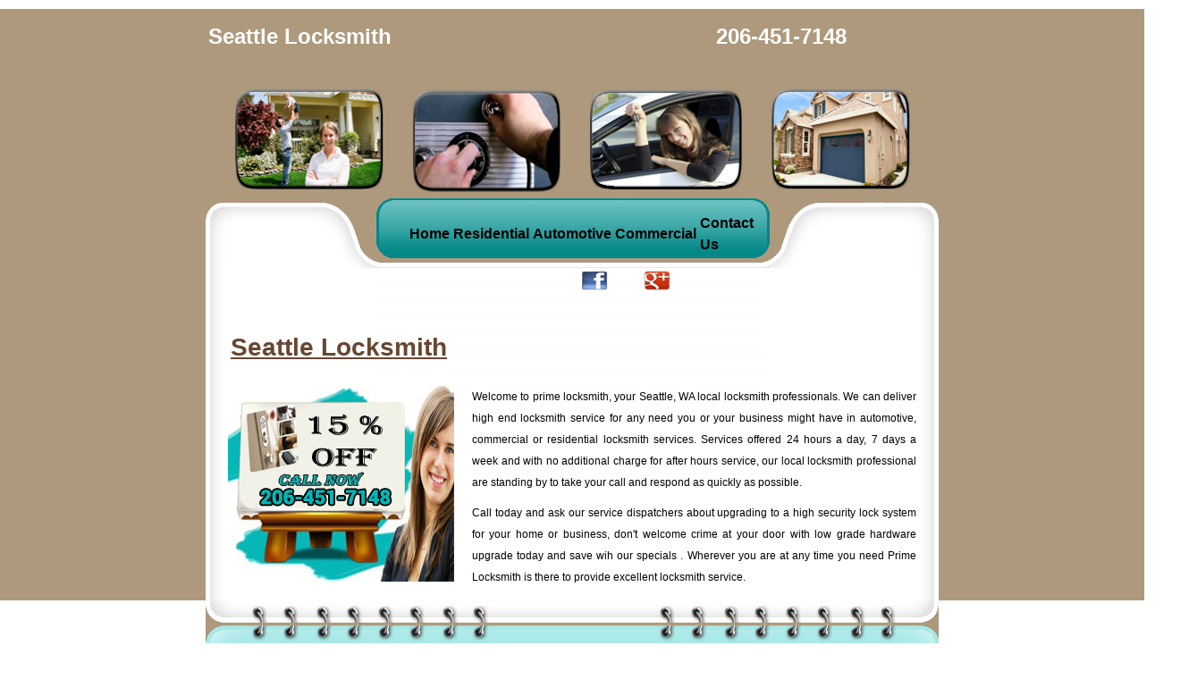

--- FILE ---
content_type: text/html
request_url: https://locksmithsdesmoineswa.com/locksmith-seattle.html
body_size: 5214
content:
<!DOCTYPE html PUBLIC "-//W3C//DTD XHTML 1.0 Transitional//EN" "http://www.w3.org/TR/xhtml1/DTD/xhtml1-transitional.dtd">
<html xmlns="http://www.w3.org/1999/xhtml"><!-- Global site tag (gtag.js) - Google Analytics -->
<script async src="https://www.googletagmanager.com/gtag/js?id=G-YHY6K6D6SE"></script>
<script>
  window.dataLayer = window.dataLayer || [];
  function gtag(){dataLayer.push(arguments);}
  gtag('js', new Date());

  gtag('config', 'G-YHY6K6D6SE');
</script>
<meta http-equiv="Content-Type" content="text/html; charset=utf-8" />

<title> Seattle Locksmith | 206-451-7148 Washington Premier Locksmith </title>

<meta name="description" content="Seattle Locksmith WA - We are a local Seattle Washington locksmith company and service the greater Seattle area. Open 24 hours. Call Us 206-451-7148."/>

<meta name="keywords" content="Locksmith Seattle WA, 24 hour locksmith, locked out, locksmith services, key replacement, commercial locksmith, automotive locksmith, residential locksmith, Seattle WA locksmiths."/>
<meta name="revisit-after" content="4 days"/>
<meta name="classification" content=" Seattle Locksmith "/>
<meta name="rating" content="safe for kids"/>
    <meta content="initial-scale=1, width=device-width" name="viewport"/>
<link href="desmoines--locksmith.css" rel="stylesheet" type="text/css" />
<style type="text/css">
.SCRIPT1 {	color: #000;
	text-align: justify;
}
a:link {
	color: #000;
}
a:hover {
	color: #902200;
}
a:visited {
	color: #000;
}
a:active {
	color: #000;
}
</style>
</head>
<body>
<div id="phone-media"><a href=tel:2064517148>206-451-7148</a></div>
<!--  Free CSS Templates from www.templatemo.com -->
	<div id="templatemo_background_top">
    
		<div class="templatemo_container">
        
        	<div id="templatemo_header">
        	  <table>
        	    <tr>
        	      <td width="564" height="52" class="titlewebname"><h1>Seattle Locksmith</h1></td>
<td width="244" class="titlewebname"><h1>206-451-7148</h1></td>
      	      </tr>
        	    <tr>
        	      <td height="164" colspan="2"><img src="images/locksmith.png" width="810" height="130" alt="desmoines locksmith services" /></td>
       	        </tr>
      	    </table>
      </div>
            
            <div class="templatemo_content">
            	<div id="templatemo_content_white_top">
                	<div id="templatemo_menu"><table width="378">
  <tr>
    <td width="47" height="31" class="bold"><a href="index.html">Home</a></td>
    <td width="79" class="bold"><a href="residential.html">Residential</a></td>
    <td width="76" class="bold"><a href="automotive.html">Automotive</a></td>
    <td width="78" class="bold"><a href="commercial.html">Commercial</a></td>
    <td width="74" class="bold"><a href="contact-us.html">Contact Us</a></td>
  </tr>
</table>

        				
				</div>
                </div>
                <div id="templatemo_content_white_middle">
                	<div class="templatemo_post_area">
                    
                   	  <table width="790">
                   	    <tr>
                   	      <td width="388" height="39" valign="top">&nbsp;</td>
                   	      <td width="66"><a href="https://www.facebook.com/pages/Desmoines-Locksmith/156452671186543"><img src="images/fb.jpg" width="30" height="22" border="0" alt="facebook desmoines locksmith" /></a></td>
                   	      <td width="61"><a href="https://plus.google.com/107423278495260583754/posts"><img src="images/plus-badge.jpg" width="30" height="22" border="0" alt="google locksmith desmoines" /></a></td>
                   	      <td width="43">&nbsp;</td>
                   	      <td width="208" height="36" align="right"></td>
               	        </tr>
                   	    <tr>
                   	      <td height="51" colspan="6" class="titlecommercial"><h3>Seattle Locksmith</h3></td>
</tr>
</table>
<p><a href="images/coupon.jpg"><img src="images/coupon1.jpg" width="253" height="219" border="0" alt="special offer locksmith" /></a>Welcome to prime locksmith, your Seattle, WA local locksmith professionals. We can  deliver high end locksmith service for any need you or your business might have  in automotive, commercial or residential locksmith services. Services offered  24 hours a day, 7 days a week and with no additional charge for after hours  service, our local locksmith professional are standing by to take your call and  respond as quickly as possible.</p>
                      <p> Call today and ask our service dispatchers  about upgrading to a high security lock system for your home or business, don't  welcome crime at your door with low grade hardware upgrade today and save wih  our specials . Wherever you are at any time you need Prime Locksmith is there  to provide excellent locksmith service. </p>
                      <div class="cleaner_with_height"></div>
                  </div><!-- End Of Post Area -->
                </div><!-- End Of Content Middle -->
            </div><!-- End Of Content -->
        </div><!-- End Of Container --> 
    </div><!-- End Of Background Top --> 
	<div id="templatemo_background_middle">
    	<div class="templatemo_container">
        	<div class="templatemo_content">
                <div id="templatemo_content_white_blue_joint">
                </div>
                
                <div id="templatemo_content_blue_middle">
                	<div class="templatemo_post_area">
                    	<h2>Residential Locksmith</h2>
                        <p><img src="images/templatemo_thumbs.jpg" border="0" alt="residential locksmith services" />Our Seattle home locksmith staff have many years of  experience consulting with customers on the best security solution for their  home.  Often, a good home security  solution only involves a relatively inexpensive rekey of all the locks in the  house.  For instance, in many upgraded  homes, new high security locks have already been installed.  Unfortunately, new owners can never know who  had keys to the house prior to them.  In  this situation, a rekey of the house -- the most inexpensive option-- would  likely be the best option.</p>
                      <div class="cleaner_with_height"></div>
                    </div>
                </div><!-- End Of Content Middle -->
                
                <div id="templatemo_content_blue_two_col_joint">
                </div>
                
                <div id="templatemo_content_two_col_middle"><table width="818">
                  <tr>
                    <td width="10" valign="top">&nbsp;</td>
                    <td width="182" height="92" valign="top"><a href="locksmith-in-desmoines-wa.html">Locksmith In desmoine</a><br />
                      <a href="master-lock-padlock.html">Master Lock / Padlock</a><br />
                      <a href="rekeying-locks.html">Rekeying Locks</a><br />
                      <a href="front-door-locks.html">Front Door Locks</a></td>
                    <td width="254" valign="top"><a href="double-cylinder-deadbolt.html">Double Cylinder Deadbolt<br />
                      </a> <a href="sliding-glass-door-lock.html">Sliding Glass Door Lock</a><br />
                      <a href="master-key-system.html">Master Key System</a><br />
                      <a href="home-security.html">Home Security</a><br />
                    <a href="medeco-locks.html">Medeco Locks</a></td>
                    <td width="198" valign="top"><a href="change-lock-cylinder.html">Change Lock Cylinder</a><br />
                      <a href="door-lock.html">Door Lock</a><br />
                      <a href="locked-out-of-house.html">Locked Out of House </a><br />
                      <a href="lock-picking.html">Lock Picking </a><br />
                      <a href="medeco-locks.html"></a></td>
                    <td width="150" valign="top"><a href="lockout-services.html">Lockout Services</a><br />
                      <a href="change-locks.html">Change  Locks</a><br />
                      <a href="lock-picks.html">Lock Picks</a> <br />
                      <a href="baldwin-locks.html">Baldwin Locks</a><br />
                      <a href="kwikset-locks.html">Kwikset Locks</a></td>
                  </tr>
                  <tr>
                    <td valign="top">&nbsp;</td>
                    <td height="378" colspan="2" valign="top"><table>
                      <tr>
                        <td height="35" colspan="2" class="titlecommercial">Commercial Locksmith</td>
                      </tr>
                      <tr>
                        <td width="362"><span class="SCRIPT1">Our Commercial locksmiths will create a more secure environment for your Business and we won't leave your premises until you are satisfied with our service. So whether you need a lock change or repair, or a security upgrade, you can count on us to deliver professional and courteous Commercial locksmith services, when you need it, and at a competitive price.</span></td>
                        <td width="50">&nbsp;</td>
                      </tr>
                      <tr>
                        <td colspan="2"><table>
                          <tr>
                            <td width="180"><a href="high-security-locks.html">High Security Locks</a><br />
                              <a href="master-locks.html">Master Locks</a><br />
                              <a href="combination-locks.html">Combination Locks </a><br />
                              <a href="schlage-locks.html">Schlage Locks</a><br />
                              <a href="deadbolt-locks.html">Deadbolt Locks</a><br />
                              <a href="keyless-entry.html">Keyless Entry</a><br />
                            <a href="mul-t-lock.html">Mul-T-Lock</a><br /><a href="american-lock.html">American Lock</a><br />
                            <a href="master-lock-combination.html">Master Lock Combination</a><br />
                            <a href="combination-door-lock.html">Combination Door Lock</a><br />
                            <a href="keyless-locks.html">Keyless Locks</a><br />
                            <a href="electronic-locks.html">Electronic Locks</a><br />
                            <a href="schlage-rekey.html">Schlage Rekey</a><br />
                            <a href="security-door-locks.html">Security Door Locks</a><br />
                            <a href="electronic-door-locks.html">Electronic Door Locks</a><br /></td>
                            <td width="177"><a href="door-locksets.html">Door Locksets</a><br />
                              <a href="schlage-deadbolt.html">Schlage Deadbolt</a><br />
                              <a href="best-door-locks.html">Best Door Locks</a><br />
                              <a href="entry-door-locksets.html">Entry Door Locksets</a><br />
                              <a href="access-control-systems.html">Access Control Systems</a><br />
                              <a href="commercial-door-locks.html">Commercial Door Locks</a><br />
                              <a href="sliding-door-lock.html">Sliding Door Lock</a><br />
                            <a href="master-lock.html">Master Lock</a><br />
                            <a href="key-safe.html">Key Safe </a><br />
                              <a href="key-box.html">Key Box</a><br />
                              <a href="keypad-door-lock.html">Keypad Door Lock </a><br />
                              <a href="remote-door-lock.html">Remote Door Lock</a><br />
                              <a href="cheap-locksmith.html">Cheap Locksmith</a><br />
                            <a href="keyless-door-locks.html">Keyless Door Locks</a></td>
                          </tr>
                        </table></td>
                      </tr>
                      <tr>
                        <td colspan="2">&nbsp;</td>
                      </tr>
                    </table></td>
                    <td colspan="2" valign="top"><table>
                      <tr>
                        <td height="37" class="titlecommercial">Emergency Locksmith</td>
                      </tr>
                      <tr>
                        <td height="92" width="352">Our highly trained ,professional locksmiths is on duty every day ,all day 24 hours 7 days a week 365 days a year, standing by to help you in your time of need .We cover all Seattle Area and we are licensed and insured ,we have no hidden costs and we have the best pricein Seattle . </td>
                      </tr>
                      <tr>
                        <td><table width="349">
                          <tr>
                            <td height="190" align="left" valign="top" scope="col"><a href="garage-door-repair.html">Garage Door Repair</a><br />
                              <a href="24-hour-locksmith.html">24 Hour Locksmith</a><br />
                              <a href="emergency-locksmith.html">Emergency Locksmith</a><br />
                              <a href="locksmith-services.html">Locksmith Services</a><br />
                              <a href="local-locksmiths.html">Local Locksmiths</a><br />
                              <a href="mobile-locksmith.html">Mobile Locksmith</a><br />
                              <a href="lock-smith.html">Lock smith</a><br />
                              <a href="rekey-locks.html">Rekey Locks</a><br />
                                <a href="door-hardware.html">Door Hardware</a><br />
                                <a href="discount-keyless.html">Discount Keyless</a><br />
                            </td>
                            <td align="left" valign="top" scope="col"><a href="locksmithing.html">Locksmithing</a><br />
                              <a href="garage-door-lock-repair.html">Garage Door Lock Repair</a><br />
                              <a href="affordable-locksmith.html">Affordable Locksmith</a><br />
                              <a href="lock-replacement.html">Lock Replacement</a><br />
                              <a href="mortise-lock-set.html">Mortise Lock Set</a><br />
                              <a href="locksmith-keys-replacement.html">Locksmith Keys Replacement</a><br />
                              <a href="quickset-locks.html">Quickset Locks</a><br />
                              <a href="garage-door-service.html">Garage Door Service</a><br />
                              <a href="24-hour-car-locksmith.html">24 Hour Car Locksmith</a><br />
                              <a href="security-safe.html">Security Safe</a><br />
                            </td>
                          </tr>
                          <tr>
                            <td height="85" colspan="2"><img src="images/commercial.png" width="339" height="80" alt="commercial locksmith services" /></td>
                          </tr>
                        </table></td>
                      </tr>
                    </table></td>
                  </tr>
                  <tr>
                    <td valign="top">&nbsp;</td>
                    <td height="32" colspan="2" valign="top" class="titlecommercial">Automotive Locksmith</td>
                    <td colspan="2" valign="top">&nbsp;</td>
                  </tr>
                  <tr>
                    <td valign="top">&nbsp;</td>
                    <td colspan="2" valign="top"><table width="384">
                      <tr>
                        <td width="369">Bought an auction car? Keys locked in trunk? Missing car keys? Transponder keys? WE CAN HELP! call 206-451-7148. Seattle's Local Locksmith provides professional Automotive Locksmith services. With our state-of-the-art equipment and with our friendly and professional trained drivers, we assure you fast and reliable service for you Automotive Locksmith needs. Within 15-20 minutes of hanging up the phone after you call us, we will dispatch the closest Locksmith to you so you don't have to wait for you car to be unlocked, lock repair, key repair or lost key replacement. </td>
                        <td width="10">&nbsp;</td>
                      </tr>
                    </table></td>
                    <td colspan="2" rowspan="2" valign="top"><table>
                      <tr>
                        <td width="166"><a href="car-key-duplication.html">Car Key Duplication</a><br />
                          <a href="car-chip-keys.html">Car Chip Keys</a><br />
                          <a href="unlock-a-car-door.html">Unlock a Car Door</a><br />
                          <a href="open-cars-door.html">Open Cars Door</a><br />
                          <a href="auto-transponder-key.html">Auto Transponder Key</a><br />
                          <a href="24-hour-locksmiths.html">24 Hour Locksmiths</a><br />
                          <a href="making-keys-for-cars.html">Making Keys For Cars</a><br />
                          <a href="car-ignition-locked.html">Car Ignition Locked</a><br />
                          <a href="car-keys.html">Car Keys</a><br />
                          <a href="auto-door-lock-repair.html">Auto Door Lock Repair</a><br />
                          <a href="key-replacement-for-car.html">Key Replacement For Car</a><br />
                          <a href="car-remote-key.html">Car Remote Key</a><br />
                          <a href="ignition-lock.html">Ignition Lock</a><br />
                          <a href="door-lock-cylinder.html">Door Lock Cylinder</a><br />
                          <a href="unlock-locked-car-door.html">Unlock Locked Car Door</a><br />
                          <a href="car-ignition-problems.html">Car Ignition Problems</a><br />
                        <a href="24-hour-car-locksmith.html">24 Hour Car Locksmith</a><br /><a href="car-door-unlock-service.html">Car Door Unlock Service</a><br />
          <a href="ignition-key-stuck.html">Ignition Key Stuck</a><br />
          <a href="chip-key-replacement.html">Chip Key Replacement</a><br />
          <a href="auto-keys.html">Auto Keys</a><br />
          <a href="mobile-car-locksmith.html">Mobile Car Locksmith</a><br />
          <a href="car-key-locksmith.html">Car Key Locksmith</a><br />
          <a href="program-transponder-key.html">Program Transponder Key</a><br />
          <a href="car-chip-keys-replacement.html">Car Chip Keys Replacement</a></td>
                        <td width="185"><a href="lock-out-of-my-car.html">Lock Out Of My Car</a><br />
          <a href="unlocking-car-door.html">Unlocking Car Door</a><br />
          <a href="car-replacement-keys.html">Car Replacement Keys</a><br />
          <a href="open-a-locked-car.html">Open a Locked Car</a><br />
          <a href="keys-locked-in-car.html">Keys Locked In Car</a><br />
          <a href="auto-keyless-entry.html">Auto Keyless Entry</a><br />
          <a href="emergency-lockout-services.html">Emergency Lockout Services</a><br />
          <a href="car-lockout.html">Car Lockout</a><br />
          <a href="car-door-unlock.html">Car Door Unlock</a><br />
          <a href="locksmith-car.html">Locksmith Car</a><br />
          <a href="car-door-unlock.html">Car Door Unlock</a><br />
          <a href="locksmith-auto-keys.html">Locksmith Auto Keys</a><br />
          <a href="auto-key-transponder.html">Auto Key Transponder</a><br />
          <a href="cheap-car-locksmith.html">Cheap Car Locksmith</a><br />
          <a href="lost-keys-to-car.html">Lost Keys To Car</a><br />
          <a href="car-key-stuck-in-ignition.html">Car Key Stuck In Ignition</a><br />
          <a href="car-ignition-locksmith.html">Car Ignition Locksmith</a><br /><a href="replacement-key-fob.html">Replacement Key Fob</a><br />
          <a href="auto-ignition-repair.html">Auto Ignition Repair</a><br />
          <a href="making-duplicate-car-keys.html">Making Duplicate Car Keys</a><br />
          <a href="key-and-ignition.html">Key And Ignition</a><br />
          <a href="car-key-ignition-repair.html">Car Key Ignition Repair</a><br />
          <a href="fixing-car-door-locks.html">Fixing Car Door Locks</a><br />
          <a href="replace-car-key.html">Replace Car Key</a><br />
          <a href="ignition-locked-on-car.html">Ignition Locked On Car</a></td>
                      </tr>
                    </table></td>
                  </tr>
                  <tr>
                    <td valign="top">&nbsp;</td>
                    <td colspan="2" valign="top"><table width="367">
                      <tr>
                        <td><img src="images/automotive.jpg" width="366" height="272" alt="auto locksmith services" /></td>
                      </tr>
                    </table></td>
                  </tr>
                  <tr>
                    <td height="123" colspan="5" valign="top" class="backgroundbutton"><table width="807">
                      <tr>
                        <td width="94" height="59">&nbsp;</td>
                        <td width="94" class="bold"><a href="index.html">Home</a></td>
                        <td width="94" class="bold"><a href="residential.html">Residential</a></td>
                        <td width="94" class="bold"><a href="automotive.html">Automotive</a></td>
                        <td width="94" class="bold"><a href="commercial.html">Commercial</a></td>
                        <td width="94" class="bold"><a href="contact-us.html">Contact Us</a></td>
                        <td width="94" class="bold"><a href="our-prices.html">Our Prices</a></td>
                        <td width="113" valign="middle">&nbsp;</td>
                      </tr>
                      <tr>
                        <td height="54" colspan="8" class="backgroundcity"><a href="locksmith-kent.html">Locksmith Kent</a>, <a href="locksmith-auburn.html">Locksmith Auburn</a>, <a href="locksmith-seattle.html">Locksmith Seattle</a>, <a href="locksmith-seahurst.html">Locksmith Seahurst</a>, <a href="locksmith-vashon.html">Locksmith Vashon</a>, <a href="locksmith-renton.html">Locksmith Renton</a>, <a href="locksmith-tacoma.html">Locksmith Tacoma</a>, <a href="locksmith-pacific.html">Locksmith Pacific</a>, <a href="locksmith-milton.html">Locksmith Milton</a>, <a href="locksmith-lakewood.html">Locksmith Lakewood</a>, <a href="locksmith-sumner.html">Locksmith Sumner</a>, <a href="locksmith-olalia.html">Locksmith Olalia </a></td>
                      </tr>
                    </table></td>
                  </tr>
                  <tr>
                    <td colspan="5" valign="top" class="backgroundbutton"><table width="815">
                      <tr>
                        <td width="261">&nbsp;</td>
                        <td width="281" class="bold">Working Hours: All days 05:00 Am : 12:00 Am<br />
Copyright 2013 © Locksmith In Seattle, WA</td>
                        <td width="257">&nbsp;</td>
                      </tr>
                    </table></td>
                  </tr>
                </table>
<!-- End Of Post Area left --><!-- End Of Post Area Right --></div>
        	</div>
        </div><!-- End Of Container --> 
       
	</div><!-- End Of Background Middle --> 
<div class="aligncenter"></div></body>
</html>

--- FILE ---
content_type: text/css
request_url: https://locksmithsdesmoineswa.com/desmoines--locksmith.css
body_size: 982
content:
body{margin:0;padding:0;font-family:Arial,Helvetica,sans-serif;line-height:1.5em;color:#000;width:100%;display:table;height:auto}a{color:#902200;font-weight:bold;text-decoration:none}a:hover{color:#cf3607;font-weight:bold;text-decoration:none}#templatemo_background_top{width:100%;background-color:#ae997c;margin-top:10px;margin-right:0;margin-bottom:0;margin-left:0;height:auto}#templatemo_background_middle{width:100%}.templatemo_container{width:820px;margin:auto;height:auto}#templatemo_header{width:820px;height:210px;background-color:#ae997c}.templatemo_content{width:1100px;height:auto}#templatemo_content_white_top{width:820px;height:80px;background:url(images/templatemo_white_content_top.jpg) no-repeat}#templatemo_content_white_top #templatemo_menu{float:left;width:370px;height:35px;margin:15px 0 0 225px}#templatemo_menu ul{float:left;width:500px;margin:0;list-style:none;padding-top:10px;padding-right:0;padding-bottom:0;padding-left:0}#templatemo_menu ul li{display:inline}#templatemo_menu ul li a{float:left;padding:0 10px;font-family:Tahoma;font-size:11px;font-weight:bold;text-align:center;text-decoration:none;color:#0ff;border-right:1px solid #fff}#templatemo_menu ul li .lastmenu{border-right:0}#templatemo_menu li a:hover,#templatemo_menu li .current{text-decoration:underline}#templatemo_content_white_middle{width:820px;background:url(images/templatemo_white_content_middle.jpg) repeat-y}#templatemo_content_white_middle .templatemo_post_area{margin:0 25px 0 25px;padding:0}#templatemo_content_white_middle .templatemo_post_area h1{font-family:"Monotype Corsiva",Arial;font-size:30px;font-weight:normal;text-decoration:underline;color:#007b78;margin:0 0 20px 0;padding:0}#templatemo_content_white_middle .templatemo_post_area p{font-family:Arial;font-size:12px;color:#000;text-align:justify;margin:0 0 10px 0;padding:0}#templatemo_content_white_middle .templatemo_post_area img{float:left;margin:0 20px 20px 0;padding:0}#templatemo_content_white_blue_joint{width:820px;height:48px;background:url(images/templatemo_white_blue_joint.jpg) no-repeat}#templatemo_content_blue_middle{width:820px;background:url(images/templatemo_blue_content_bg.jpg) repeat-y}#templatemo_content_blue_middle .templatemo_post_area{margin:0 25px 0 25px;padding:15px 0 0 0}#templatemo_content_blue_middle .templatemo_post_area h2{font-family:"Monotype Corsiva",Arial;font-size:30px;font-weight:normal;text-decoration:underline;color:#007b78;margin:0 0 20px 0;padding:0}.titlecommercial{color:#674732;font-family:"Monotype Corsiva",Arial;font-size:24px;font-weight:bold;text-decoration:underline}#templatemo_content_blue_middle .templatemo_post_area p{font-family:Arial;font-size:12px;color:#000;text-align:justify;margin:0 0 10px 0;padding:0}#templatemo_content_blue_middle .templatemo_post_area img{float:right;margin:0 0 20px 20px;padding:0}#templatemo_content_blue_two_col_joint{width:820px;height:71px;background:url(images/templatemo_blue_2_col_joint.jpg) no-repeat}#templatemo_content_two_col_middle{width:820px;min-height:76px;background:url(images/templatemo_blue_2_col_bg.jpg) repeat-y;height:1100px}#templatemo_content_two_col_middle .templatemo_post_area_left{float:left;width:350px;margin:0 0 0 25px;padding:0;display:inline}#templatemo_content_two_col_middle .templatemo_post_area_right{float:right;width:350px;margin:0 25px -0 0;padding:0;display:inline}.cleaner_with_height{clear:both;height:1px}.titlewebname{font-size:12px;font-weight:bold;color:#FFF}.backgroundbutton{background-repeat:no-repeat;background-color:#adebea}.bold{font-weight:bold;color:#000}.backgroundcity{background-repeat:no-repeat;text-align:center;background-color:#6dc7c7}.aligncenter{text-align:center}h1{color:#FFF}h3{color:#674732}#phone-media {
	display: none;
}

 @media only screen and (max-width:480px){body{
	margin-top: 10px;
}#templatemo_menu ul li a{
	font-size: 16px;
	font-weight: normal;
}.bold{
	font-weight: normal;
	color: #000;
	font-size: 16px;
}#phone-media {
	display: inline;
	width: 100%;
	text-align:left;
	float: left;
	height: 50px;
	font-size: 35px;
}} 